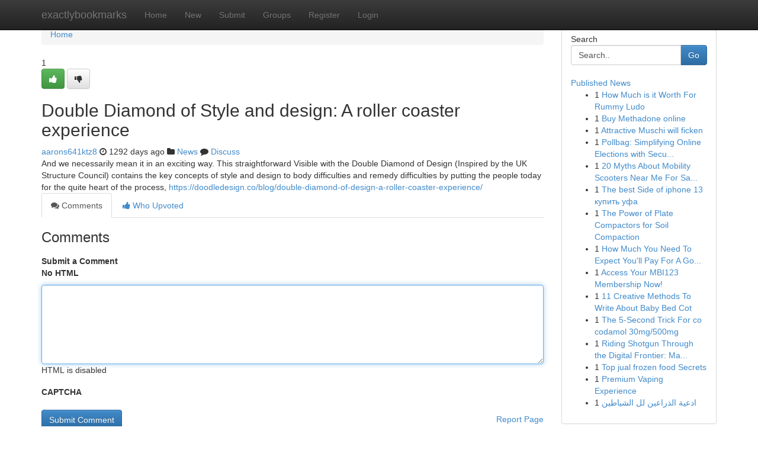

--- FILE ---
content_type: text/html; charset=UTF-8
request_url: https://exactlybookmarks.com/story12734365/double-diamond-of-style-and-design-a-roller-coaster-experience
body_size: 5101
content:
<!DOCTYPE html>
<html class="no-js" dir="ltr" xmlns="http://www.w3.org/1999/xhtml" xml:lang="en" lang="en"><head>

<meta http-equiv="Pragma" content="no-cache" />
<meta http-equiv="expires" content="0" />
<meta http-equiv="Content-Type" content="text/html; charset=UTF-8" />	
<title>Double Diamond of Style and design: A roller coaster experience</title>
<link rel="alternate" type="application/rss+xml" title="exactlybookmarks.com &raquo; Feeds 1" href="/rssfeeds.php?p=1" />
<link rel="alternate" type="application/rss+xml" title="exactlybookmarks.com &raquo; Feeds 2" href="/rssfeeds.php?p=2" />
<link rel="alternate" type="application/rss+xml" title="exactlybookmarks.com &raquo; Feeds 3" href="/rssfeeds.php?p=3" />
<link rel="alternate" type="application/rss+xml" title="exactlybookmarks.com &raquo; Feeds 4" href="/rssfeeds.php?p=4" />
<link rel="alternate" type="application/rss+xml" title="exactlybookmarks.com &raquo; Feeds 5" href="/rssfeeds.php?p=5" />
<link rel="alternate" type="application/rss+xml" title="exactlybookmarks.com &raquo; Feeds 6" href="/rssfeeds.php?p=6" />
<link rel="alternate" type="application/rss+xml" title="exactlybookmarks.com &raquo; Feeds 7" href="/rssfeeds.php?p=7" />
<link rel="alternate" type="application/rss+xml" title="exactlybookmarks.com &raquo; Feeds 8" href="/rssfeeds.php?p=8" />
<link rel="alternate" type="application/rss+xml" title="exactlybookmarks.com &raquo; Feeds 9" href="/rssfeeds.php?p=9" />
<link rel="alternate" type="application/rss+xml" title="exactlybookmarks.com &raquo; Feeds 10" href="/rssfeeds.php?p=10" />
<meta name="google-site-verification" content="m5VOPfs2gQQcZXCcEfUKlnQfx72o45pLcOl4sIFzzMQ" /><meta name="Language" content="en-us" />
<meta name="viewport" content="width=device-width, initial-scale=1.0">
<meta name="generator" content="Kliqqi" />

          <link rel="stylesheet" type="text/css" href="//netdna.bootstrapcdn.com/bootstrap/3.2.0/css/bootstrap.min.css">
             <link rel="stylesheet" type="text/css" href="https://cdnjs.cloudflare.com/ajax/libs/twitter-bootstrap/3.2.0/css/bootstrap-theme.css">
                <link rel="stylesheet" type="text/css" href="https://cdnjs.cloudflare.com/ajax/libs/font-awesome/4.1.0/css/font-awesome.min.css">
<link rel="stylesheet" type="text/css" href="/templates/bootstrap/css/style.css" media="screen" />

                         <script type="text/javascript" src="https://cdnjs.cloudflare.com/ajax/libs/modernizr/2.6.1/modernizr.min.js"></script>
<script type="text/javascript" src="https://cdnjs.cloudflare.com/ajax/libs/jquery/1.7.2/jquery.min.js"></script>
<style></style>
<link rel="alternate" type="application/rss+xml" title="RSS 2.0" href="/rss"/>
<link rel="icon" href="/favicon.ico" type="image/x-icon"/>
</head>

<body dir="ltr">

<header role="banner" class="navbar navbar-inverse navbar-fixed-top custom_header">
<div class="container">
<div class="navbar-header">
<button data-target=".bs-navbar-collapse" data-toggle="collapse" type="button" class="navbar-toggle">
    <span class="sr-only">Toggle navigation</span>
    <span class="fa fa-ellipsis-v" style="color:white"></span>
</button>
<a class="navbar-brand" href="/">exactlybookmarks</a>	
</div>
<span style="display: none;"><a href="/forum">forum</a></span>
<nav role="navigation" class="collapse navbar-collapse bs-navbar-collapse">
<ul class="nav navbar-nav">
<li ><a href="/">Home</a></li>
<li ><a href="/new">New</a></li>
<li ><a href="/submit">Submit</a></li>
                    
<li ><a href="/groups"><span>Groups</span></a></li>
<li ><a href="/register"><span>Register</span></a></li>
<li ><a data-toggle="modal" href="#loginModal">Login</a></li>
</ul>
	

</nav>
</div>
</header>
<!-- START CATEGORIES -->
<div class="subnav" id="categories">
<div class="container">
<ul class="nav nav-pills"><li class="category_item"><a  href="/">Home</a></li></ul>
</div>
</div>
<!-- END CATEGORIES -->
	
<div class="container">
	<section id="maincontent"><div class="row"><div class="col-md-9">

<ul class="breadcrumb">
	<li><a href="/">Home</a></li>
</ul>

<div itemscope itemtype="http://schema.org/Article" class="stories" id="xnews-12734365" >


<div class="story_data">
<div class="votebox votebox-published">

<div itemprop="aggregateRating" itemscope itemtype="http://schema.org/AggregateRating" class="vote">
	<div itemprop="ratingCount" class="votenumber">1</div>
<div id="xvote-3" class="votebutton">
<!-- Already Voted -->
<a class="btn btn-default btn-success linkVote_3" href="/login" title=""><i class="fa fa-white fa-thumbs-up"></i></a>
<!-- Bury It -->
<a class="btn btn-default linkVote_3" href="/login"  title="" ><i class="fa fa-thumbs-down"></i></a>


</div>
</div>
</div>
<div class="title" id="title-3">
<span itemprop="name">

<h2 id="list_title"><span>Double Diamond of Style and design: A roller coaster experience</span></h2></span>	
<span class="subtext">

<span itemprop="author" itemscope itemtype="http://schema.org/Person">
<span itemprop="name">
<a href="/user/aarons641ktz8" rel="nofollow">aarons641ktz8</a> 
</span></span>
<i class="fa fa-clock-o"></i>
<span itemprop="datePublished">  1292 days ago</span>

<script>
$(document).ready(function(){
    $("#list_title span").click(function(){
		window.open($("#siteurl").attr('href'), '', '');
    });
});
</script>

<i class="fa fa-folder"></i> 
<a href="/groups">News</a>

<span id="ls_comments_url-3">
	<i class="fa fa-comment"></i> <span id="linksummaryDiscuss"><a href="#discuss" class="comments">Discuss</a>&nbsp;</span>
</span> 





</div>
</div>
<span itemprop="articleBody">
<div class="storycontent">
	
<div class="news-body-text" id="ls_contents-3" dir="ltr">
And we necessarily mean it in an exciting way. This straightforward Visible with the Double Diamond of Design (Inspired by the UK Structure Council) contains the key concepts of style and design to body difficulties and remedy difficulties by putting the people today for the quite heart of the process, <a id="siteurl" target="_blank" href="https://doodledesign.co/blog/double-diamond-of-design-a-roller-coaster-experience/">https://doodledesign.co/blog/double-diamond-of-design-a-roller-coaster-experience/</a><div class="clearboth"></div> 
</div>
</div><!-- /.storycontent -->
</span>
</div>

<ul class="nav nav-tabs" id="storytabs">
	<li class="active"><a data-toggle="tab" href="#comments"><i class="fa fa-comments"></i> Comments</a></li>
	<li><a data-toggle="tab" href="#who_voted"><i class="fa fa-thumbs-up"></i> Who Upvoted</a></li>
</ul>


<div id="tabbed" class="tab-content">

<div class="tab-pane fade active in" id="comments" >
<h3>Comments</h3>
<a name="comments" href="#comments"></a>
<ol class="media-list comment-list">

<a name="discuss"></a>
<form action="" method="post" id="thisform" name="mycomment_form">
<div class="form-horizontal">
<fieldset>
<div class="control-group">
<label for="fileInput" class="control-label">Submit a Comment</label>
<div class="controls">

<p class="help-inline"><strong>No HTML  </strong></p>
<textarea autofocus name="comment_content" id="comment_content" class="form-control comment-form" rows="6" /></textarea>
<p class="help-inline">HTML is disabled</p>
</div>
</div>


<script>
var ACPuzzleOptions = {
   theme :  "white",
   lang :  "en"
};
</script>

<div class="control-group">
	<label for="input01" class="control-label">CAPTCHA</label>
	<div class="controls">
	<div id="solvemedia_display">
	<script type="text/javascript" src="https://api.solvemedia.com/papi/challenge.script?k=1G9ho6tcbpytfUxJ0SlrSNt0MjjOB0l2"></script>

	<noscript>
	<iframe src="http://api.solvemedia.com/papi/challenge.noscript?k=1G9ho6tcbpytfUxJ0SlrSNt0MjjOB0l2" height="300" width="500" frameborder="0"></iframe><br/>
	<textarea name="adcopy_challenge" rows="3" cols="40"></textarea>
	<input type="hidden" name="adcopy_response" value="manual_challenge"/>
	</noscript>	
</div>
<br />
</div>
</div>

<div class="form-actions">
	<input type="hidden" name="process" value="newcomment" />
	<input type="hidden" name="randkey" value="75578554" />
	<input type="hidden" name="link_id" value="3" />
	<input type="hidden" name="user_id" value="2" />
	<input type="hidden" name="parrent_comment_id" value="0" />
	<input type="submit" name="submit" value="Submit Comment" class="btn btn-primary" />
	<a href="https://remove.backlinks.live" target="_blank" style="float:right; line-height: 32px;">Report Page</a>
</div>
</fieldset>
</div>
</form>
</ol>
</div>
	
<div class="tab-pane fade" id="who_voted">
<h3>Who Upvoted this Story</h3>
<div class="whovotedwrapper whoupvoted">
<ul>
<li>
<a href="/user/aarons641ktz8" rel="nofollow" title="aarons641ktz8" class="avatar-tooltip"><img src="/avatars/Avatar_100.png" alt="" align="top" title="" /></a>
</li>
</ul>
</div>
</div>
</div>
<!-- END CENTER CONTENT -->


</div>

<!-- START RIGHT COLUMN -->
<div class="col-md-3">
<div class="panel panel-default">
<div id="rightcol" class="panel-body">
<!-- START FIRST SIDEBAR -->

<!-- START SEARCH BOX -->
<script type="text/javascript">var some_search='Search..';</script>
<div class="search">
<div class="headline">
<div class="sectiontitle">Search</div>
</div>

<form action="/search" method="get" name="thisform-search" class="form-inline search-form" role="form" id="thisform-search" >

<div class="input-group">

<input type="text" class="form-control" tabindex="20" name="search" id="searchsite" value="Search.." onfocus="if(this.value == some_search) {this.value = '';}" onblur="if (this.value == '') {this.value = some_search;}"/>

<span class="input-group-btn">
<button type="submit" tabindex="21" class="btn btn-primary custom_nav_search_button" />Go</button>
</span>
</div>
</form>

<div style="clear:both;"></div>
<br />
</div>
<!-- END SEARCH BOX -->

<!-- START ABOUT BOX -->

	


<div class="headline">
<div class="sectiontitle"><a href="/">Published News</a></div>
</div>
<div class="boxcontent">
<ul class="sidebar-stories">

<li>
<span class="sidebar-vote-number">1</span>	<span class="sidebar-article"><a href="https://exactlybookmarks.com/story20889904/how-much-is-it-worth-for-rummy-ludo" class="sidebar-title">How Much is it Worth For Rummy Ludo</a></span>
</li>
<li>
<span class="sidebar-vote-number">1</span>	<span class="sidebar-article"><a href="https://exactlybookmarks.com/story20889903/buy-methadone-online" class="sidebar-title">Buy Methadone online</a></span>
</li>
<li>
<span class="sidebar-vote-number">1</span>	<span class="sidebar-article"><a href="https://exactlybookmarks.com/story20889902/attractive-muschi-will-ficken" class="sidebar-title">Attractive Muschi will ficken</a></span>
</li>
<li>
<span class="sidebar-vote-number">1</span>	<span class="sidebar-article"><a href="https://exactlybookmarks.com/story20889901/pollbag-simplifying-online-elections-with-secure-and-transparent-digital-voting" class="sidebar-title">Pollbag: Simplifying Online Elections with Secu...</a></span>
</li>
<li>
<span class="sidebar-vote-number">1</span>	<span class="sidebar-article"><a href="https://exactlybookmarks.com/story20889900/20-myths-about-mobility-scooters-near-me-for-sale-busted" class="sidebar-title">20 Myths About Mobility Scooters Near Me For Sa...</a></span>
</li>
<li>
<span class="sidebar-vote-number">1</span>	<span class="sidebar-article"><a href="https://exactlybookmarks.com/story20889899/the-best-side-of-iphone-13-купить-уфа" class="sidebar-title">The best Side of iphone 13 купить уфа</a></span>
</li>
<li>
<span class="sidebar-vote-number">1</span>	<span class="sidebar-article"><a href="https://exactlybookmarks.com/story20889898/the-power-of-plate-compactors-for-soil-compaction" class="sidebar-title">The Power of Plate Compactors for Soil Compaction </a></span>
</li>
<li>
<span class="sidebar-vote-number">1</span>	<span class="sidebar-article"><a href="https://exactlybookmarks.com/story20889897/how-much-you-need-to-expect-you-ll-pay-for-a-good-how-many-times-has-spain-won-the-world-cup" class="sidebar-title">How Much You Need To Expect You&#039;ll Pay For A Go...</a></span>
</li>
<li>
<span class="sidebar-vote-number">1</span>	<span class="sidebar-article"><a href="https://exactlybookmarks.com/story20889896/access-your-mbi123-membership-now" class="sidebar-title">Access Your MBI123 Membership Now!</a></span>
</li>
<li>
<span class="sidebar-vote-number">1</span>	<span class="sidebar-article"><a href="https://exactlybookmarks.com/story20889895/11-creative-methods-to-write-about-baby-bed-cot" class="sidebar-title">11 Creative Methods To Write About Baby Bed Cot</a></span>
</li>
<li>
<span class="sidebar-vote-number">1</span>	<span class="sidebar-article"><a href="https://exactlybookmarks.com/story20889894/the-5-second-trick-for-co-codamol-30mg-500mg" class="sidebar-title">The 5-Second Trick For co codamol 30mg/500mg</a></span>
</li>
<li>
<span class="sidebar-vote-number">1</span>	<span class="sidebar-article"><a href="https://exactlybookmarks.com/story20889893/riding-shotgun-through-the-digital-frontier-mastering-tags-and-source-in-your-social-media-strategy" class="sidebar-title">Riding Shotgun Through the Digital Frontier: Ma...</a></span>
</li>
<li>
<span class="sidebar-vote-number">1</span>	<span class="sidebar-article"><a href="https://exactlybookmarks.com/story20889892/top-jual-frozen-food-secrets" class="sidebar-title">Top jual frozen food Secrets</a></span>
</li>
<li>
<span class="sidebar-vote-number">1</span>	<span class="sidebar-article"><a href="https://exactlybookmarks.com/story20889891/premium-vaping-experience" class="sidebar-title">Premium Vaping Experience</a></span>
</li>
<li>
<span class="sidebar-vote-number">1</span>	<span class="sidebar-article"><a href="https://exactlybookmarks.com/story20889890/ادعية-الذراعين-لل-الشياطين" class="sidebar-title">ادعية الذراعين لل الشياطين</a></span>
</li>

</ul>
</div>

<!-- END SECOND SIDEBAR -->
</div>
</div>
</div>
<!-- END RIGHT COLUMN -->
</div></section>
<hr>

<!--googleoff: all-->
<footer class="footer">
<div id="footer">
<span class="subtext"> Copyright &copy; 2026 | <a href="/search">Advanced Search</a> 
| <a href="/">Live</a>
| <a href="/">Tag Cloud</a>
| <a href="/">Top Users</a>
| Made with <a href="#" rel="nofollow" target="_blank">Kliqqi CMS</a> 
| <a href="/rssfeeds.php?p=1">All RSS Feeds</a> 
</span>
</div>
</footer>
<!--googleon: all-->


</div>
	
<!-- START UP/DOWN VOTING JAVASCRIPT -->
	
<script>
var my_base_url='http://exactlybookmarks.com';
var my_kliqqi_base='';
var anonymous_vote = false;
var Voting_Method = '1';
var KLIQQI_Visual_Vote_Cast = "Voted";
var KLIQQI_Visual_Vote_Report = "Buried";
var KLIQQI_Visual_Vote_For_It = "Vote";
var KLIQQI_Visual_Comment_ThankYou_Rating = "Thank you for rating this comment.";


</script>
<!-- END UP/DOWN VOTING JAVASCRIPT -->


<script type="text/javascript" src="https://cdnjs.cloudflare.com/ajax/libs/jqueryui/1.8.23/jquery-ui.min.js"></script>
<link href="https://cdnjs.cloudflare.com/ajax/libs/jqueryui/1.8.23/themes/base/jquery-ui.css" media="all" rel="stylesheet" type="text/css" />




             <script type="text/javascript" src="https://cdnjs.cloudflare.com/ajax/libs/twitter-bootstrap/3.2.0/js/bootstrap.min.js"></script>

<!-- Login Modal -->
<div class="modal fade" id="loginModal" tabindex="-1" role="dialog">
<div class="modal-dialog">
<div class="modal-content">
<div class="modal-header">
<button type="button" class="close" data-dismiss="modal" aria-hidden="true">&times;</button>
<h4 class="modal-title">Login</h4>
</div>
<div class="modal-body">
<div class="control-group">
<form id="signin" action="/login?return=/story12734365/double-diamond-of-style-and-design-a-roller-coaster-experience" method="post">

<div style="login_modal_username">
	<label for="username">Username/Email</label><input id="username" name="username" class="form-control" value="" title="username" tabindex="1" type="text">
</div>
<div class="login_modal_password">
	<label for="password">Password</label><input id="password" name="password" class="form-control" value="" title="password" tabindex="2" type="password">
</div>
<div class="login_modal_remember">
<div class="login_modal_remember_checkbox">
	<input id="remember" style="float:left;margin-right:5px;" name="persistent" value="1" tabindex="3" type="checkbox">
</div>
<div class="login_modal_remember_label">
	<label for="remember" style="">Remember</label>
</div>
<div style="clear:both;"></div>
</div>
<div class="login_modal_login">
	<input type="hidden" name="processlogin" value="1"/>
	<input type="hidden" name="return" value=""/>
	<input class="btn btn-primary col-md-12" id="signin_submit" value="Sign In" tabindex="4" type="submit">
</div>
    
<hr class="soften" id="login_modal_spacer" />
	<div class="login_modal_forgot"><a class="btn btn-default col-md-12" id="forgot_password_link" href="/login">Forgotten Password?</a></div>
	<div class="clearboth"></div>
</form>
</div>
</div>
</div>
</div>
</div>

<script>$('.avatar-tooltip').tooltip()</script>
<script defer src="https://static.cloudflareinsights.com/beacon.min.js/vcd15cbe7772f49c399c6a5babf22c1241717689176015" integrity="sha512-ZpsOmlRQV6y907TI0dKBHq9Md29nnaEIPlkf84rnaERnq6zvWvPUqr2ft8M1aS28oN72PdrCzSjY4U6VaAw1EQ==" data-cf-beacon='{"version":"2024.11.0","token":"0cfc8ed5482c444ab0334061b05df7e4","r":1,"server_timing":{"name":{"cfCacheStatus":true,"cfEdge":true,"cfExtPri":true,"cfL4":true,"cfOrigin":true,"cfSpeedBrain":true},"location_startswith":null}}' crossorigin="anonymous"></script>
</body>
</html>
